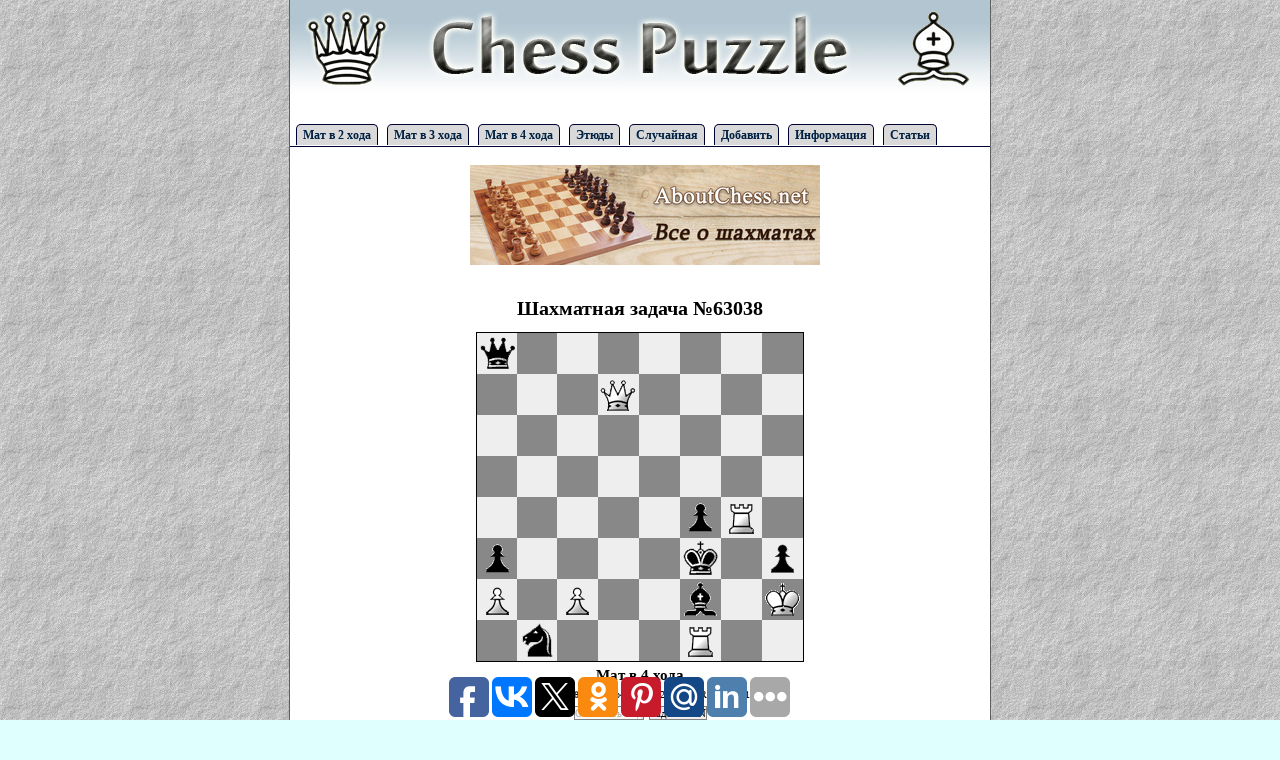

--- FILE ---
content_type: text/html; charset=utf-8
request_url: https://www.google.com/recaptcha/api2/aframe
body_size: 265
content:
<!DOCTYPE HTML><html><head><meta http-equiv="content-type" content="text/html; charset=UTF-8"></head><body><script nonce="9nBtMlYd9HdC80ox6TPU0g">/** Anti-fraud and anti-abuse applications only. See google.com/recaptcha */ try{var clients={'sodar':'https://pagead2.googlesyndication.com/pagead/sodar?'};window.addEventListener("message",function(a){try{if(a.source===window.parent){var b=JSON.parse(a.data);var c=clients[b['id']];if(c){var d=document.createElement('img');d.src=c+b['params']+'&rc='+(localStorage.getItem("rc::a")?sessionStorage.getItem("rc::b"):"");window.document.body.appendChild(d);sessionStorage.setItem("rc::e",parseInt(sessionStorage.getItem("rc::e")||0)+1);localStorage.setItem("rc::h",'1768863507290');}}}catch(b){}});window.parent.postMessage("_grecaptcha_ready", "*");}catch(b){}</script></body></html>

--- FILE ---
content_type: application/javascript;charset=utf-8
request_url: https://w.uptolike.com/widgets/v1/version.js?cb=cb__utl_cb_share_1768863504728297
body_size: 397
content:
cb__utl_cb_share_1768863504728297('1ea92d09c43527572b24fe052f11127b');